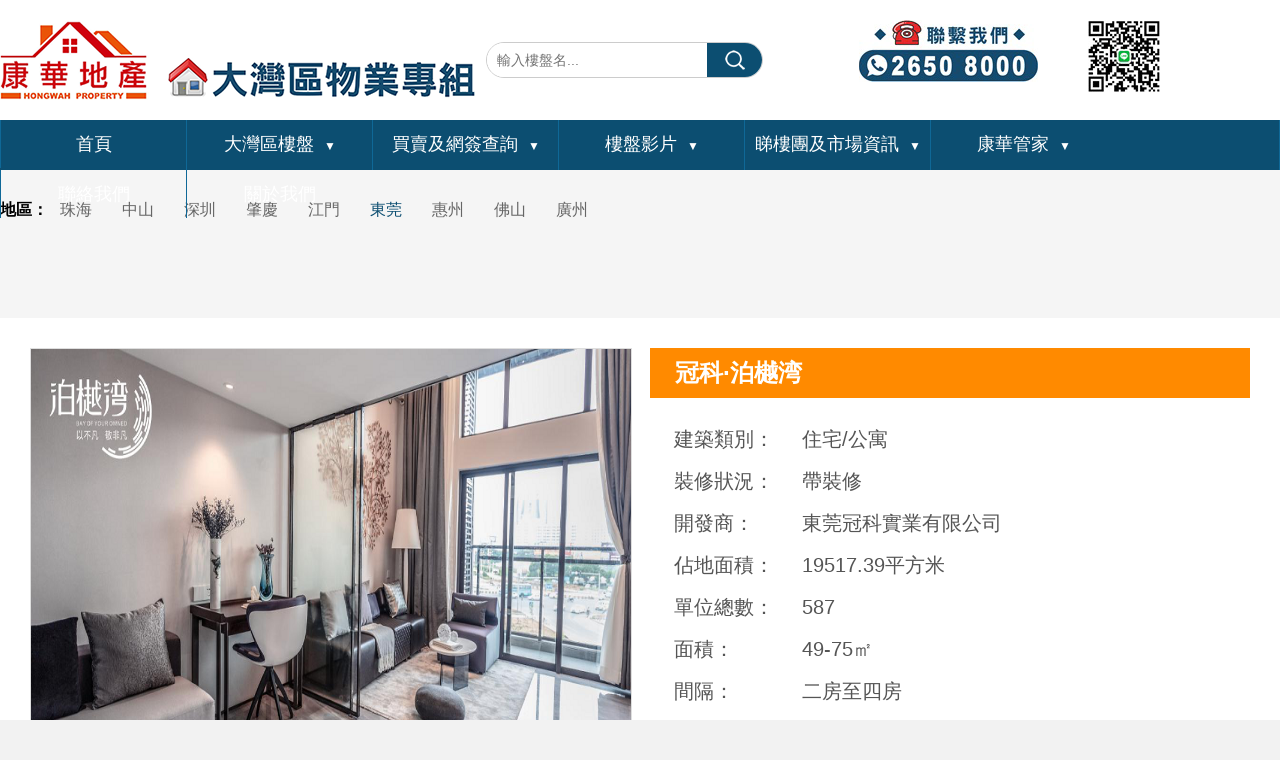

--- FILE ---
content_type: text/html; charset=utf-8
request_url: https://hwagents.com/goods-details-826.html
body_size: 12179
content:
<!DOCTYPE html>
<html lang="zh">
<head>
<title>冠科·泊樾湾</title>
<meta name="keywords" content="冠科·泊樾湾" />
<meta name="description" content="冠科·泊樾湾" />
<meta charset="utf-8" />
<meta http-equiv="X-UA-Compatible" content="IE=edge">
<meta name="viewport" content="width=device-width, initial-scale=1, maximum-scale=1, user-scalable=no">
<link rel="shortcut icon" href="https://www.hwagents.com/hwagents.ico" />
<link rel="apple-touch-icon" href="https://www.hwagents.com/hwagents.jpg" />
<link rel="apple-touch-icon" href="https://www.hwagents.com/hwagents.jpg" />
<link rel="apple-touch-icon-precomposed" href="https://www.hwagents.com/hwagents.jpg" />
<meta property="og:site_name" content="康華地產" />
<meta property="og:type" content="article" />
<meta property="og:locale" content="zh_HK" />
<meta property="og:url" content="https://www.hwagents.com/大灣區樓盤" />
<meta property="og:title" content="康華地產-大灣區樓盤專家">
<meta property="og:description" content="大灣區樓盤有 廣州、深圳、珠海、佛山、東莞、中山、江門、惠州及肇慶" />
<meta property="og:image" content="https://www.hwagents.com/images/大灣區樓盤.jpg" />
<meta property="og:image:secure_url" content=" https://www.hwagents.com/images/大灣區樓盤" />
<meta property="article:author" content="https://www.hwagents.com" />
<meta property="article:section" content="東莞"/>
<meta property="article:tag" content="top" />
<meta name="facebook-domain-verification" content="aafn3otx2xnwbdwlsaexlvlrssgnn7" />
<!-- Global site tag (gtag.js) - Google Analytics -->
<script async src="https://www.googletagmanager.com/gtag/js?id=UA-137782075-1"></script>
<script>
  window.dataLayer = window.dataLayer || [];
  function gtag(){dataLayer.push(arguments);}
  gtag('js', new Date());

  gtag('config', 'UA-137782075-1');
</script>
<!-- Global site tag (gtag.js) - Google Ads: 774022931 -->
<script async src="https://www.googletagmanager.com/gtag/js?id=AW-774022931"></script>
<script>
  window.dataLayer = window.dataLayer || [];
  function gtag(){dataLayer.push(arguments);}
  gtag('js', new Date());

  gtag('config', 'AW-774022931');
</script>
<!-- Google tag (gtag.js) -->
<script async src="https://www.googletagmanager.com/gtag/js?id=AW-794439215">
</script>
<script>
  window.dataLayer = window.dataLayer || [];
  function gtag(){dataLayer.push(arguments);}
  gtag('js', new Date());

  gtag('config', 'AW-794439215');
</script>

<!-- Matomo -->

<script type="text/javascript">

  var _paq = window._paq || [];

  /* tracker methods like "setCustomDimension" should be called before "trackPageView" */

  _paq.push(['trackPageView']);

  _paq.push(['enableLinkTracking']);

  (function() {

    var u="//stats.c-m.hk/";

    _paq.push(['setTrackerUrl', u+'matomo.php']);

    _paq.push(['setSiteId', '87']);

    var d=document, g=d.createElement('script'), s=d.getElementsByTagName('script')[0];

    g.type='text/javascript'; g.async=true; g.defer=true; g.src=u+'matomo.js'; s.parentNode.insertBefore(g,s);

  })();

</script>

<!-- End Matomo Code -->
	
<!-- Global site tag (gtag.js) - Google Ads: 675408295 -->
<script async src="https://www.googletagmanager.com/gtag/js?id=AW-675408295"></script>
<script>
  window.dataLayer = window.dataLayer || [];
  function gtag(){dataLayer.push(arguments);}
  gtag('js', new Date());

  gtag('config', 'AW-675408295');
</script>
	
<!-- Meta Pixel Code -->
<script>
!function(f,b,e,v,n,t,s)
{if(f.fbq)return;n=f.fbq=function(){n.callMethod?
n.callMethod.apply(n,arguments):n.queue.push(arguments)};
if(!f._fbq)f._fbq=n;n.push=n;n.loaded=!0;n.version='2.0';
n.queue=[];t=b.createElement(e);t.async=!0;
t.src=v;s=b.getElementsByTagName(e)[0];
s.parentNode.insertBefore(t,s)}(window, document,'script',
'https://connect.facebook.net/en_US/fbevents.js');
fbq('init', '1450614978743729');
fbq('track', 'PageView');
</script>
<noscript><img height="1" width="1" style="display:none"
src="https://www.facebook.com/tr?id=1450614978743729&ev=PageView&noscript=1"
/></noscript>
<!-- End Meta Pixel Code -->

<link href="Admin/Tpl/font-awesome-4.5.0/css/font-awesome.min.css" rel="stylesheet" type="text/css"/>
<link href="./Index/Tpl/css/public_head.css" rel="stylesheet" type="text/css"/>
<link href="./Index/Tpl/css/animate.min.css" rel="stylesheet" type="text/css"/>
<link href="./Index/Tpl/css/lightbox.min.css" rel="stylesheet" type="text/css"/>
<link href="./Index/Tpl/css/swiper.min.css" rel="stylesheet" type="text/css"/>
<script src="./Index/Tpl/js/jquery-1.7.2.min.js" type="text/javascript"></script>
<script src="./Index/Tpl/js/common.js" type="text/javascript"></script>
<script src="./Index/Tpl/js/jquery.SuperSlide.2.1.1.js" type="text/javascript"></script>
<script src="./Index/Tpl/js/laydate/laydate.js" type="text/javascript"></script>
<link rel="stylesheet" href="./js/alertPopShow/common.css">
<script type="text/javascript" src="./js/alertPopShow/alertPopShow.js"></script>
<!-- Facebook Pixel Code -->
<script>
  !function(f,b,e,v,n,t,s)
  {if(f.fbq)return;n=f.fbq=function(){n.callMethod?
  n.callMethod.apply(n,arguments):n.queue.push(arguments)};
  if(!f._fbq)f._fbq=n;n.push=n;n.loaded=!0;n.version='2.0';
  n.queue=[];t=b.createElement(e);t.async=!0;
  t.src=v;s=b.getElementsByTagName(e)[0];
  s.parentNode.insertBefore(t,s)}(window, document,'script',
  'https://connect.facebook.net/en_US/fbevents.js');
  fbq('init', '1106273279560781');
  fbq('track', 'PageView');
</script>
<noscript><img height="1" width="1" style="display:none"
  src="https://www.facebook.com/tr?id=1106273279560781&ev=PageView&noscript=1"
/></noscript>
<!-- End Facebook Pixel Code -->

<!-- Google Tag Manager -->
<script>(function(w,d,s,l,i){w[l]=w[l]||[];w[l].push({'gtm.start':
new Date().getTime(),event:'gtm.js'});var f=d.getElementsByTagName(s)[0],
j=d.createElement(s),dl=l!='dataLayer'?'&l='+l:'';j.async=true;j.src=
'https://www.googletagmanager.com/gtm.js?id='+i+dl;f.parentNode.insertBefore(j,f);
})(window,document,'script','dataLayer','GTM-T9MKCSV');</script>
<!-- End Google Tag Manager -->

<!-- Meta Pixel Code -->
<script>
  !function(f,b,e,v,n,t,s)
  {if(f.fbq)return;n=f.fbq=function(){n.callMethod?
  n.callMethod.apply(n,arguments):n.queue.push(arguments)};
  if(!f._fbq)f._fbq=n;n.push=n;n.loaded=!0;n.version='2.0';
  n.queue=[];t=b.createElement(e);t.async=!0;
  t.src=v;s=b.getElementsByTagName(e)[0];
  s.parentNode.insertBefore(t,s)}(window, document,'script',
  'https://connect.facebook.net/en_US/fbevents.js');
  fbq('init', '1297773880843936');
  fbq('track', 'PageView');
</script>
<noscript><img height="1" width="1" style="display:none"
  src="https://www.facebook.com/tr?id=1297773880843936&ev=PageView&noscript=1"
/></noscript>
<!-- End Meta Pixel Code -->

<!-- Google tag (gtag.js) -->
<script async src="https://www.googletagmanager.com/gtag/js?id=G-MKYVCCSD3R"></script>
<script>
  window.dataLayer = window.dataLayer || [];
  function gtag(){dataLayer.push(arguments);}
  gtag('js', new Date());

  gtag('config', 'G-MKYVCCSD3R');
</script>
<script async src="https://pagead2.googlesyndication.com/pagead/js/adsbygoogle.js?client=ca-pub-8343107347512376"  crossorigin="anonymous"></script>

<!-- <-Whatsapp-conversion tracking-> -->
<script>
window.addEventListener('load', function () {
document.querySelectorAll('a[href*="https://api.whatsapp.com/"]').forEach(function (x) {
x.addEventListener('click', function () {
gtag('event', 'whatsapp');
});
});
document.querySelectorAll('a[href*="https://wa.me/"]').forEach(function (x) {
x.addEventListener('click', function () {
gtag('event', 'whatsapp');
});
});
});
</script>

<!-- <-Telephone-conversion tracking-> -->
<script>
window.addEventListener('load', function () {
document.querySelectorAll('[href*="tel:"]').forEach(function (x) {
x.addEventListener('click', function () {
gtag('event', 'telephone');
});
});
});
</script>

<!-- <-Contact Us-conversion tracking-> -->
<script>
window.addEventListener('load', function () {
if(window.location.href.indexOf("%E8%81%AF%E7%B5%A1%E6%88%91%E5%80%91") > 0){
gtag('event', 'Contact_us');
}
})
</script>
<!-- Google tag (gtag.js) -->
<script async src="https://www.googletagmanager.com/gtag/js?id=AW-794439215">
</script>
<script>
  window.dataLayer = window.dataLayer || [];
  function gtag(){dataLayer.push(arguments);}
  gtag('js', new Date());

  gtag('config', 'AW-794439215');
</script>
</head>
<script type="text/javascript">  
    function doNothing(){  
        window.event.returnValue=false;  
        return false;  
    }  
</script>
<body oncontextmenu=self.event.returnValue=false onselectstart="return false" ondragstart="return false";>
<!-- Google Tag Manager (noscript) -->
<noscript><iframe src="https://www.googletagmanager.com/ns.html?id=GTM-T9MKCSV"
height="0" width="0" style="display:none;visibility:hidden"></iframe></noscript>
<!-- End Google Tag Manager (noscript) -->
<script type="text/javascript">
function IsPC()
{  
           var userAgentInfo = navigator.userAgent;  
           var Agents = new Array("Android", "iPhone", "SymbianOS", "Windows Phone", "iPad", "iPod");  
           var flag = true;  
           for (var v = 0; v < Agents.length; v++) {  
               if (userAgentInfo.indexOf(Agents[v]) > 0) { flag = false; break; }  
           }  
           return flag;  
}            
if(!IsPC())window.location.href="mobile.php?m=goods&a=details&content_id=826";

</script>
<!--头部-->
<div class="header">
	<div class="box" style="position: relative;">
		<div class="zuo left"><a href="index.html"><img src="Uploads/images/2024/06/23/1719113067_classify_img.png" alt=""></a></div>
		<div class="you left" style=" display: flex;padding-left: 380px; padding-top: 20px;">
			<div class="div"><a href="tel:+85226508000"><img src="Uploads/images/2025/11/19/1763560605_classify_img.png" alt=""></a></div>
			<div style="padding-left:50px"><a href="https://line.me/ti/p/tZExhtYZMg"><img src="Uploads/images/2025/11/19/1763560594_classify_img.png" alt=""></a></div>
		</div>
		<div style="clearboth"></div>
		<form action="index.php?m=goods&a=search" method="get" class="sousuo">
			<input name="m" type="hidden" value="goods"  />
			<input name="a" type="hidden" value="search"  />
			<input class="sousuo_zuo left" placeholder="輸入樓盤名..." name="search" type="text" id="search" />
			<input name="" type="submit" value="" class="sousuo_you left" />
			<div style="clearboth"></div>
		</form>
	</div>
</div>
<!--头部-->

<!--栏目-->
<div class="f15515161691">
  <ul class="f15515161692">
    	  <li class="f15515161693">
		  <span class="f15515161694"><a class="f15515161695" href="index.php">首頁<i>▼</i></a></span>
		  	  </li>
	  	  <li class="f15515161693">
		  <span class="f15515161694"><a class="f15515161695" href="珠海樓盤">大灣區樓盤<i>▼</i></a></span>
		  		  <ul class="f15515161696">
			  			  <li class="f15515161697">
				  <a class="f15515161698" href="珠海樓盤">珠海</a>
				  				  <ul class="f16054943539">
					  					  <li class="f160549435310">
						  <a class="f160549435311" href="金灣區">金灣區</a>
					  </li>
					  					  <li class="f160549435310">
						  <a class="f160549435311" href="斗門區">斗門區</a>
					  </li>
					  					  <li class="f160549435310">
						  <a class="f160549435311" href="香洲區">香洲區</a>
					  </li>
					  					  <li class="f160549435310">
						  <a class="f160549435311" href="橫琴區">橫琴區</a>
					  </li>
					  					  <li class="f160549435310">
						  <a class="f160549435311" href="唐家灣">唐家灣</a>
					  </li>
					  					  <li class="f160549435310">
						  <a class="f160549435311" href="其他1">其他</a>
					  </li>
					  				  </ul>
				  			  </li>
			  			  <li class="f15515161697">
				  <a class="f15515161698" href="中山樓盤">中山</a>
				  				  <ul class="f16054943539">
					  					  <li class="f160549435310">
						  <a class="f160549435311" href="市區">市區</a>
					  </li>
					  					  <li class="f160549435310">
						  <a class="f160549435311" href="三鄉">南部片區</a>
					  </li>
					  					  <li class="f160549435310">
						  <a class="f160549435311" href="火炬開發區">火炬開發區</a>
					  </li>
					  					  <li class="f160549435310">
						  <a class="f160549435311" href="其他2">其他</a>
					  </li>
					  				  </ul>
				  			  </li>
			  			  <li class="f15515161697">
				  <a class="f15515161698" href="深圳樓盤">深圳</a>
				  			  </li>
			  			  <li class="f15515161697">
				  <a class="f15515161698" href="肇慶樓盤">肇慶</a>
				  			  </li>
			  			  <li class="f15515161697">
				  <a class="f15515161698" href="江門樓盤">江門</a>
				  			  </li>
			  			  <li class="f15515161697">
				  <a class="f15515161698" href="東莞樓盤">東莞</a>
				  			  </li>
			  			  <li class="f15515161697">
				  <a class="f15515161698" href="惠州樓盤">惠州</a>
				  			  </li>
			  			  <li class="f15515161697">
				  <a class="f15515161698" href="佛山樓盤">佛山</a>
				  			  </li>
			  			  <li class="f15515161697">
				  <a class="f15515161698" href="廣州樓盤">廣州</a>
				  			  </li>
			  		  </ul>
		  	  </li>
	  	  <li class="f15515161693">
		  <span class="f15515161694"><a class="f15515161695" href="?m=buy&a=index&classify_id=254">買賣及網簽查詢<i>▼</i></a></span>
		  		  <ul class="f15515161696">
			  			  <li class="f15515161697">
				  <a class="f15515161698" href="網簽查詢">網簽查詢</a>
				  			  </li>
			  			  <li class="f15515161697">
				  <a class="f15515161698" href="買賣流程">買賣流程</a>
				  			  </li>
			  			  <li class="f15515161697">
				  <a class="f15515161698" href="注意事項">注意事項</a>
				  			  </li>
			  			  <li class="f15515161697">
				  <a class="f15515161698" href="問與答">Q & A</a>
				  			  </li>
			  		  </ul>
		  	  </li>
	  	  <li class="f15515161693">
		  <span class="f15515161694"><a class="f15515161695" href="樓盤影片">樓盤影片<i>▼</i></a></span>
		  		  <ul class="f15515161696">
			  			  <li class="f15515161697">
				  <a class="f15515161698" href="肇慶">肇慶</a>
				  			  </li>
			  			  <li class="f15515161697">
				  <a class="f15515161698" href="珠海">珠海</a>
				  			  </li>
			  			  <li class="f15515161697">
				  <a class="f15515161698" href="中山">中山</a>
				  			  </li>
			  			  <li class="f15515161697">
				  <a class="f15515161698" href="東莞江門">其它地區</a>
				  			  </li>
			  			  <li class="f15515161697">
				  <a class="f15515161698" href="其它">其它</a>
				  			  </li>
			  		  </ul>
		  	  </li>
	  	  <li class="f15515161693">
		  <span class="f15515161694"><a class="f15515161695" href="市場資訊及活動">睇樓團及市場資訊<i>▼</i></a></span>
		  		  <ul class="f15515161696">
			  			  <li class="f15515161697">
				  <a class="f15515161698" href="睇樓團">睇樓團</a>
				  				  <ul class="f16054943539">
					  					  <li class="f160549435310">
						  <a class="f160549435311" href="https://www.hwagents.com/%E8%81%AF%E7%B5%A1%E6%88%91%E5%80%91">图标</a>
					  </li>
					  				  </ul>
				  			  </li>
			  			  <li class="f15515161697">
				  <a class="f15515161698" href="index.php?m=special&a=index&classify_id=381">康華特價區</a>
				  				  <ul class="f16054943539">
					  					  <li class="f160549435310">
						  <a class="f160549435311" href="/index.php?m=special&a=index&classify_id=381">肇慶</a>
					  </li>
					  					  <li class="f160549435310">
						  <a class="f160549435311" href="/index.php?m=special&a=index&classify_id=382">珠海</a>
					  </li>
					  					  <li class="f160549435310">
						  <a class="f160549435311" href="/index.php?m=special&a=index&classify_id=383">中山</a>
					  </li>
					  					  <li class="f160549435310">
						  <a class="f160549435311" href="/index.php?m=special&a=index&classify_id=384">其它</a>
					  </li>
					  				  </ul>
				  			  </li>
			  			  <li class="f15515161697">
				  <a class="f15515161698" href="講座時間">講座時間</a>
				  			  </li>
			  		  </ul>
		  	  </li>
	  	  <li class="f15515161693">
		  <span class="f15515161694"><a class="f15515161695" href="康華管家">康華管家<i>▼</i></a></span>
		  		  <ul class="f15515161696">
			  			  <li class="f15515161697">
				  <a class="f15515161698" href="代辦匯款">代辦匯款</a>
				  			  </li>
			  			  <li class="f15515161697">
				  <a class="f15515161698" href="全屋裝修">全屋裝修</a>
				  			  </li>
			  			  <li class="f15515161697">
				  <a class="f15515161698" href="收樓及驗樓">收樓及驗樓</a>
				  			  </li>
			  			  <li class="f15515161697">
				  <a class="f15515161698" href="代租代管">代租代管</a>
				  			  </li>
			  			  <li class="f15515161697">
				  <a class="f15515161698" href="傢俬訂制">傢俬電器</a>
				  			  </li>
			  		  </ul>
		  	  </li>
	  	  <li class="f15515161693">
		  <span class="f15515161694"><a class="f15515161695" href="聯絡我們">聯絡我們<i>▼</i></a></span>
		  	  </li>
	  	  <li class="f15515161693">
		  <span class="f15515161694"><a class="f15515161695" href="關於我們">關於我們<i>▼</i></a></span>
		  		  <ul class="f15515161696">
			  			  <li class="f15515161697">
				  <a class="f15515161698" href="/index.php?m=photo&a=index&classify_id=251">傳媒專訪</a>
				  			  </li>
			  		  </ul>
		  	  </li>
	  	</ul>
	<script type="text/javascript">
		$(document).ready(function() {
			$( '.f15515161693' ).hover(
				function(){
					$(this).children('.f15515161696').slideDown(200);
				},
				function(){
					$(this).children('.f15515161696').slideUp(200);
				}
			);
			$( '.f15515161697' ).hover(
				function(){
					$(this).children('.f16054943539').slideDown(200);
				},
				function(){
					$(this).children('.f16054943539').slideUp(200);
				}
			);
		});
	</script> 
</div>
<!--栏目-->

<!--内页banner-->
<div class="ny_banner" style=" height: 480px; background: url() no-repeat center"></div><style>	body{ background: #f2f2f2;}
	.ny_banner{ display: none;}
.goods_xq{}
.goods_xq_content{ background: #fff; padding: 30px;}
.goods_xq_content .zuo{ width:600px;float: left;}
.swiper-container {width:600px; height:100%;margin-left: auto;margin-right: auto;}
.swiper-slide {background-size:100%100%;}
.gallery-top {height:460px;width: 100%;}
.gallery-thumbs {height:106px;box-sizing: border-box;padding: 10px 0 ;margin-top: 10px !important; overflow: hidden;}
.gallery-thumbs .swiper-slide {height: 100%;opacity: 0.4;transition: all 0.6s;}
.gallery-thumbs .swiper-slide-thumb-active {opacity: 1;}
.gallery-thumbs .swiper-slide:hover{opacity: 1; cursor: pointer; transform: scale(1.02)}
.goods_xq_content .you{ width:600px; float: right;}
.goods_xq_content .you .top{ font-size:24px; font-weight: bold;color:#fff; line-height:50px;background-color: #ff8a00; text-indent: 25px;}
.goods_xq_content .you .content{ line-height: 42px; font-size: 20px; color: #555; padding-top:20px;}
.goods_xq_content .you .content ul li{background: url(../images/cp_dian.png) no-repeat left center; text-indent:12px;}
.goods_xq_content .you .content ul li strong{ color: #cf171f; font-size: 30px;}
	.goods_xq_content .you .content ul li i{ width: 140px; display: inline-block}
.goods_neirong{ margin-top: 30px;}
.goods_neirong .zuo{ width: 960px; background: #fff;}
.goods_xq_tuwen{}
.f15457584591 {}
.f15457584592 {height:50px;line-height:50px;position:relative; background-color: #007d72;}
.f15457584593 {float:left;position:absolute;height:50px;}
.f15457584594 {float:left;cursor:pointer;color:#fff; font-size: 18px; padding: 0 30px;}
.f15457584594.on {height:50px;background-color:#ff8a00;color:#fff;}
.f15457584596 {padding: 30px;}
.miaoshu{}
.miaoshu .top{color: #555; padding-bottom: 15px; font-size:24px; font-weight: bold;}
.miaoshu .content{color: #666; font-size: 16px; line-height: 30px; padding-top:15px;}
.miaoshu .content img{ max-width: 100%; padding-top:15px;}
</style><!--
<style>
	.mianbaoxie{ padding-top: 35px; padding-bottom: 20px;}
	.mianbaoxie a{ font-size: 14px;color: #666666;}
	.mianbaoxie i{ display: inline-block; padding: 0 6px;color: #666666;}
</style>
<div class="box">
	<div class="mianbaoxie">
		<a href="index.php">首頁</a><i>></i>
		
				<a style="display:none" href="珠海樓盤">珠海</a>		<a style="display:none" href="中山樓盤">中山</a>		<a style="display:none" href="深圳樓盤">深圳</a>		<a style="display:none" href="肇慶樓盤">肇慶</a>		<a style="display:none" href="江門樓盤">江門</a>		<a style="display:none1" href="東莞樓盤">東莞</a>		<a style="display:none" href="惠州樓盤">惠州</a>		<a style="display:none" href="佛山樓盤">佛山</a>		<a style="display:none" href="廣州樓盤">廣州</a>		
			</div>
</div>-->

<!--产品分类列表-->
<style>
/*产品分类列表页*/
.product_title{background: #f5f5f5;padding: 20px 0 85px 0;;}
.product_title .zuo{width:50px;font-size: 16px;color: #000;font-weight: 700; line-height: 40px;margin-right: 10px;}
.product_title .you{width:1120px;}
.f15723982501 {}
.f15723982502 {height:40px;line-height:40px;position:relative;z-index:1;display:inline-block;}
.f15723982503 {float:left;display:inline;}
.f15723982503 .on{display: block !important;}
.f15723982504 {float:left}
.f15723982504 .active{color:#0c4e71 !important;}
.f15723982504 .f15723982505 {display:block;color: #666;font-size: 16px;margin-right:30px;}
.f15723982504 .f15723982505:hover {color:#0c4e71;}
.f15723982506 {display:none;width:100%;left:0;top:40px;position:absolute; background:#0c4e71;height: 50px;line-height: 50px;border: 1px dashed #d8d7d7;border-radius: 4px;}
.f15723982507{float: left;}
.f15723982507 .active{color:#f4d923 !important;}
.f15723982507 .f15723982508 {display:block;color: #fff;font-size: 16px;margin-left: 20px;}
.f15723982507 .f15723982508:hover{}
</style>
<div class="product_title">
	<div class="box clear">
		<div class="zuo left">地區：</div>
		<div class="you left">
			<div class="f15723982501">
				<ul class="f15723982502">
<!--
					<li class="f15723982503">
						<div class="f15723982504">
							<a style="margin-left: 0" class="f15723982505 active" href="珠海樓盤">全部</a>
						</div>
					</li>
-->
										<li class="f15723982503">
						<div class="f15723982504">
							<a class="f15723982505" href="珠海樓盤">珠海</a>
						</div>
												<ul class="f15723982506  clear">
														<li class="f15723982507"> <a class="f15723982508 " href="金灣區">金灣區</a>
							</li>
														<li class="f15723982507"> <a class="f15723982508 " href="斗門區">斗門區</a>
							</li>
														<li class="f15723982507"> <a class="f15723982508 " href="香洲區">香洲區</a>
							</li>
														<li class="f15723982507"> <a class="f15723982508 " href="橫琴區">橫琴區</a>
							</li>
														<li class="f15723982507"> <a class="f15723982508 " href="唐家灣">唐家灣</a>
							</li>
														<li class="f15723982507"> <a class="f15723982508 " href="其他1">其他</a>
							</li>
													</ul>
											</li>
										<li class="f15723982503">
						<div class="f15723982504">
							<a class="f15723982505" href="中山樓盤">中山</a>
						</div>
												<ul class="f15723982506  clear">
														<li class="f15723982507"> <a class="f15723982508 " href="市區">市區</a>
							</li>
														<li class="f15723982507"> <a class="f15723982508 " href="三鄉">南部片區</a>
							</li>
														<li class="f15723982507"> <a class="f15723982508 " href="火炬開發區">火炬開發區</a>
							</li>
														<li class="f15723982507"> <a class="f15723982508 " href="其他2">其他</a>
							</li>
													</ul>
											</li>
										<li class="f15723982503">
						<div class="f15723982504">
							<a class="f15723982505" href="深圳樓盤">深圳</a>
						</div>
											</li>
										<li class="f15723982503">
						<div class="f15723982504">
							<a class="f15723982505" href="肇慶樓盤">肇慶</a>
						</div>
											</li>
										<li class="f15723982503">
						<div class="f15723982504">
							<a class="f15723982505" href="江門樓盤">江門</a>
						</div>
											</li>
										<li class="f15723982503">
						<div class="f15723982504">
							<a class="f15723982505 active" href="東莞樓盤">東莞</a>
						</div>
											</li>
										<li class="f15723982503">
						<div class="f15723982504">
							<a class="f15723982505" href="惠州樓盤">惠州</a>
						</div>
											</li>
										<li class="f15723982503">
						<div class="f15723982504">
							<a class="f15723982505" href="佛山樓盤">佛山</a>
						</div>
											</li>
										<li class="f15723982503">
						<div class="f15723982504">
							<a class="f15723982505" href="廣州樓盤">廣州</a>
						</div>
											</li>
									</ul>
			</div>
		</div>
	</div>
</div> 
<!--产品分类列表--><div class="box"><div class="goods_xq"><!--内容--><div class="goods_xq_content"><div class="zuo"><div class="product_article_top"><div class="pc_box"><div id="MagnifierWrap2"><div class="MagnifierMain"><img class="MagTargetImg" src="Uploads/image/20201202/20201202171555_78052.png" /></div><span class="spe_leftBtn"></span><span class="spe_rightBtn"></span><div class="spec-items"><ul><li class="on"><img src="Uploads/image/20201202/20201202171555_78052.png" /></li><li class=""><img src="Uploads/image/20201202/20201202171555_61918.jpg" /></li><li class=""><img src="Uploads/image/20201202/20201202171556_68719.png" /></li><li class=""><img src="Uploads/image/20201202/20201202171556_10013.jpg" /></li><li class=""><img src="Uploads/image/20201202/20201202171557_83979.jpg" /></li><li class=""><img src="Uploads/image/20201202/20201202171558_42022.png" /></li><li class=""><img src="Uploads/image/20201202/20201202171558_97912.jpg" /></li></ul></div></div></div></div><script type="text/javascript" src="./Index/Tpl/js/magnifier.js"></script></div><div class="you"><div class="top">冠科·泊樾湾</div><div class="content"><ul><li><i>建築類別：</i>住宅/公寓</li><li><i>裝修狀況：</i>帶裝修</li><li><i>開發商：</i>東莞冠科實業有限公司</li><li><i>佔地面積：</i>19517.39平方米</li><li><i>單位總數：</i>587</li><li><i>面積：</i>49-75㎡</li><li><i>間隔：</i>二房至四房</li><li><i>入伙時間：</i>2019年4月</li><li><i>樓盤地址：</i>東莞市虎門鎮358省道龍眼路37號</li><li><i>價錢：</i><strong>￥98萬</strong></li><li><a style=" display: block; padding-left: 13px; padding-top: 10px; font-size: 24px;color: #946666;" target="_blank" href=""></a></li></ul></div></div><div style="clear: both;"></div></div><!--内容--><!--详情--><div class="goods_neirong clear"><div class="zuo left"><div class="goods_xq_tuwen"><div class="f15457584591"><div class="f15457584592"><ul class="f15457584593"><li class="f15457584594">新盤描述</li><li class="f15457584594">單位户型和平面圖</li><li class="f15457584594">地圖</li><li class="f15457584594">相關資料</li><li class="f15457584594">樓盤影片介紹</li></ul></div><div class="f15457584595"><div class="f15457584596"><div class="miaoshu"><div class="top">新盤描述</div><div class="content"><span style="outline:none;color:#333333;font-family:" font-size:14px;white-space:normal;vertical-align:inherit;"="">冠科·泊樾灣位於東莞市經濟重鎮——虎門鎮358省道龍眼路37號，冠科泊樾灣項目，處於虎門規劃CBD的核心腹地，地理位置極其優越，坐擁廣深沿江高速、廣深高速、莞佛高速、輪渡路、虎門大道、莞太路、環莞快速。</span><span style="outline:none;color:#333333;font-family:" font-size:14px;white-space:normal;vertical-align:inherit;"="">項目左側的濱海大道，就是虎門新的南北走向的城市中軸線，全長約12.3公里，按城市一級主幹道設計，主車道雙向八車道。</span><span style="outline:none;color:#333333;font-family:" font-size:14px;white-space:normal;vertical-align:inherit;"="">放眼濱海大道的兩側，富民雙子城、富民商務、名購鞋業皮具批發城等大型現代化商業綜合體林立。</span><span style="outline:none;color:#333333;font-family:" font-size:14px;white-space:normal;vertical-align:inherit;"="">同時，虎門公園、虎門、虎門三中等沿線分佈，此外道路兩邊還有大量空地等待開發，這些空地大部分為金融商業、會展商貿用地等，未來將林立更多金融辦公寫字樓、虎門會展等城市CBD核心樓宇，再加上虎門大道的天虹、國際購物、龍泉國際酒店、太平人民醫院等生活配套近在咫尺，因此冠科泊樾灣作為城市CBD裡的高尚住宅社區，將助力成為虎門撤鎮改市、發展騰飛的新引擎，引領虎門走向國際化、現代化！</span></div></div></div><div class="f15457584596"><div class="miaoshu"><div class="top">單位户型和平面圖</div><div class="content"><img src="Uploads/image/20201202/20201202171633_90733.jpg" alt="" /><img src="Uploads/image/20201202/20201202171633_77079.jpg" alt="" /><img src="Uploads/image/20201202/20201202171634_99818.jpg" alt="" /></div></div></div><div class="f15457584596"><div class="miaoshu"><div class="top">地圖</div><div class="content"><iframe scrolling="no" marginheight="0" marginwidth="0" src="https://surl.amap.com/wqqKUABfby" width="600" height="400" frameborder="0">
</iframe></div></div></div><div class="f15457584596"><div class="miaoshu"><div class="top">相關資料</div><div class="content"><span style="font-size:14px;">物業費：2.40元/㎡·月&nbsp;</span><span style="font-size:14px;"></span><br />
<span style="font-size:14px;"></span><span style="font-size:14px;">周邊設施</span><br />
<span style="font-size:14px;">交通大交通：本項目享受國家級海陸空現代化交通樞紐，對內暢達全國，對外邁向世界，由“1碼2橋3機4軌5高速”組成：</span><br />
<span style="font-size:14px;">1碼：（港澳客運碼頭）水上客運可到香港國際機場和澳門；</span><br />
<span style="font-size:14px;">2橋：（虎門大橋、虎門二橋）虎門大橋縮短與南沙自貿區的距離，增強了經濟貿易的往來，虎門二橋（2018年通車）去廣州市區更近；</span><br />
<span style="font-size:14px;">3機：（廣州白雲機場、深圳寶安機場、珠海金灣機場）；</span><br />
<span style="font-size:14px;">4軌：廣深港高鐵（2018年通車）、廣深城際軌道、東莞R2線、穗莞深城軌（2018年通車），8分鐘可到達廣深港高鐵，通過白沙高鐵站，到廣州深圳15分鐘，到香港西九龍半小時，到武漢4個小時，北京8個小時。R2線2015年底開通，20分鐘可達到東莞各鎮區，這條線未來還將與深圳羅寶線聯通，直達深圳機場，與輕軌R2線平行的是就是穗莞深城際輕軌了，它是從廣州，經過東莞開往深圳的軌道交通（穗莞深城際預計2018年通車）；</span><br />
<span style="font-size:14px;">5高速：（廣深高速、沿江高速、莞佛高速、常虎高速、虎門港支線），太平高速出入口上廣深高速，20分鐘車程直達深圳寶安松崗、沙井、福永、西鄉等地；通過廣深高速上常虎高速，直達深圳光明、龍華等地，往上有條虎崗高速的支線高速公路，與廣深、常虎形成環繞式交通網絡。</span><br />
<span style="font-size:14px;">小交通：項目位於虎門鎮358省A</span><br />
<span style="font-size:14px;">幼兒園虎門童話幼兒園、星新幼兒園、東莞市虎門愛德堡幼兒園</span><br />
<span style="font-size:14px;">中小學龍眼學校、北柵小學、大寧小學、鎮口小學</span><br />
<span style="font-size:14px;">大學無</span><br />
<span style="font-size:14px;">綜合商場虎門萬達、虎門天虹、地標廣場、龍眼市場、北柵蔬菜批發市場、北柵綜合市場</span><br />
<span style="font-size:14px;">醫院北柵醫院、龍眼醫院、虎門醫院附屬醫院</span><br />
<span style="font-size:14px;">銀行農業銀行、中國銀行、建設銀行、工商銀行、浦發銀行、東莞銀行</span><br />
<span style="font-size:14px;">郵政中通快運</span><br />
<span style="font-size:14px;">其他周邊汽配市場</span><br />
<span style="font-size:14px;">小區內部配套超市</span><br /></div></div></div><div class="f15457584596"><div class="miaoshu"><div class="top">樓盤影片介紹</div><div class="content"></div></div></div></div><script type="text/javascript">jQuery(".f15457584591").slide({titCell:".f15457584594",mainCell:".f15457584595",trigger:"click"});</script></div></div></div><div class="you right"><!--康華代理--><div class="daili"><div class="top">康華代理</div><ul><li><div class="clear"><div class="tupian left"><img src="Uploads/images/2020/02/07/1581063875_img.jpg" alt=""></div><div class="intro right"><i>袁萁均</i><span>Helen Yuen</span><p><strong style="color: #000"></strong>旺角分行</p><div class="lianxifs clear"><a target="_blank" class="dianhua" href="tel:9802 8078"></a><a target="_blank" class="whats" href="https://api.whatsapp.com/send?phone=85298028078"></a></div><div class="tan_tel">9802 8078</div></div></div><!--						<div class="look"><a target="_blank" href="https://api.whatsapp.com/send?phone=85298028078">約睇樓</a></div>--></li></ul></div><!--康華代理--><div><!--小轮播-->
			<div class="tan_img" style="margin-top: 30px;"><img width="310px" height="310px" src="Uploads/images/2024/04/27/1714212351_classify_img.jpg" alt=""></div>
<!--小轮播-->	

<!--联系方式-->
			<div class="lianxi">
				<div class="top"><img src="Uploads/images/2024/04/24/1713950166_classify_img.png" alt=""></div>
				<div class="content">
					<div class="name">大灣區樓盤展銷廳</div>
					<div class="time">開放時間：11:00am-7:00pm</div>
					<div class="dizhi"><br />
<span style="white-space:normal;"></span></div>
				</div>
			</div>
<!--联系方式-->	</div></div></div><!--详情--></div></div><style>/*弹框样式2*/
.cd-popup1 { position: fixed; left: 0; top: 0; height: 100%; width: 100%; background-color: rgba(0, 0, 0, 0.5); opacity: 0; visibility: hidden; -webkit-transition: opacity 0.3s 0s, visibility 0s 0.3s; -moz-transition: opacity 0.3s 0s, visibility 0s 0.3s; transition: opacity 0.3s 0s, visibility 0s 0.3s; z-index: 9999;}
.cd-popup1.is-visible1 { opacity: 1; visibility: visible; -webkit-transition: opacity 0.3s 0s, visibility 0s 0s; -moz-transition: opacity 0.3s 0s, visibility 0s 0s; transition: opacity 0.3s 0s, visibility 0s 0s; }
.cd-popup-container1 { position: relative; width:600px; margin: 200px auto; height:580px; background: #FFF; border-radius: .4rem .4rem .4rem .4rem; box-shadow: 0 0 20px rgba(0, 0, 0, 0.2); -webkit-transform: translateY(-60px); -moz-transform: translateY(-60px); -ms-transform: translateY(-60px); -o-transform: translateY(-60px); transform: translateY(-60px); -webkit-backface-visibility: hidden; -webkit-transition-property: -webkit-transform; -moz-transition-property: -moz-transform; transition-property: transform; -webkit-transition-duration: 0.3s; -moz-transition-duration: 0.3s; -ms-transition-duration: 0.3s; -o-transition-duration: 0.3s; transition-duration: 0.3s; }
	.cd-popup-container1 p{ height: 50px; line-height: 50px; background: #cf171f; font-size: 18px; color: #fff; text-indent: 25px;}
.cd-popup-close { position: absolute; right: 25px; top:5px; z-index: 10; width: auto; height: 1.25rem; display: block; font-size: 24px; color: #fff;}
.is-visible1 .cd-popup-container1 { -webkit-transform: translateY(0); -moz-transform: translateY(0); -ms-transform: translateY(0); -o-transform: translateY(0); transform: translateY(0); }
	.cd-buttons{ padding: 25px;}
	.cd-buttons .top{ font-size: 14px; color: #555;}
	.cd-buttons .liuyan span{ line-height:20px; display: block;float: left; margin-top: 10px;}
	.cd-buttons .liuyan span input{ float: left; display: block;margin-top:3px;}
	.cd-buttons .liuyan span i{ float: left; display: block; padding-left: 5px; padding-right: 20px;}
	.cd-buttons .liuyan li{ margin-bottom: 10px;}
	.kkkkkk1{ height: 34px; border:1px solid #e0e0e0; width: 135px; padding-left: 10px;color: #888; float: left}
	.kkkkkk2{ height: 34px; border:1px solid #e0e0e0; width: 380px; padding-left: 10px;color: #888; float: right;}
	.kkkkkk3{ height: 34px; border:1px solid #e0e0e0; width:538px; padding-left: 10px;color: #888; }
	.kkkkkk4{ height: 34px; border:1px solid #e0e0e0; width:255px; padding-left: 10px;color: #888;float: left}
	.kkkkkk5{ height: 34px; border:1px solid #e0e0e0; width:260px; padding-left: 10px;color: #888;float: right}
	.kkkkkk6{ height:128px; border:1px solid #e0e0e0; width:528px; padding: 5px 10px; color: #888; }
	.kkkkkk7{ height:42px; border:none; width:265px; color: #fff; background-color: #cf171f; font-size: 14px; margin-left: auto; margin-right: auto; border-radius: 5px; display: block;}
</style><div class="cd-popup1"><div class="cd-popup-container1"><p>約睇樓</p><div class="cd-buttons"><div class="top">如有任何詢問，請填寫下列表格並按「遞交」，我們將會盡快回覆。</div><div class="liuyan" id="model-a"><form action="index.php?m=message&a=add_save" method="post" enctype="multipart/form-data" onsubmit="return return_message()" id="form" class="f14488721902"><input name="data[type_id]" type="hidden" id="type_id" class="f14488721903" value="11" /><input name="classify_id" type="hidden" id="classify_id" class="f14488721904" value="253" /><input name="data[date]" type="hidden" id="date" class="f14488721905" value="1768586032" /><li class="clear"><span class="clear"><input   type="radio" value="先生" name="data[xingbie]" checked="checked"/><i>先生</i></span><span class="clear"><input   type="radio" value="太太" name="data[xingbie]"/><i>太太</i></span><span class="clear"><input   type="radio" value="小姐" name="data[xingbie]" /><i>小姐</i></span><span class="clear"><input   type="radio" value="女士" name="data[xingbie]"/><i>女士</i></span><span class="clear"><input   type="radio" value="博士" name="data[xingbie]"/><i>博士</i></span></li><li class="clear"><input name="data[theme]" type="text" placeholder="姓氏"  class="kkkkkk1"/><input name="data[name]" type="text" placeholder="名字" class="kkkkkk2"/></li><li><input name="data[Email]" type="text" class="kkkkkk3" placeholder="電郵地址"  /></li><li><input name="data[tel]" type="text" class="kkkkkk3" placeholder="聯絡號碼"  /></li><li class="clear"><input name="data[time]" type="date" placeholder="預約睇樓日期" class="kkkkkk4"><select class="kkkkkk5" name="data[shijian]" id=""><option value="所有時段">所有時段</option><option value="上午">上午</option><option value="下午">下午</option></select></li><li><textarea name="data[content]" type="text" class="kkkkkk6" placeholder="查詢樓盤及內容"></textarea></li><li style="margin-top:20px;"><input class="kkkkkk7" name="" type="submit" value="立即遞交"></li><div class="clear"></div></form></div></div><a href="#0" class="cd-popup-close">x</a></div></div><script type="text/javascript">            $('#model-a input[type="submit"]').click(function(){
              if (!($('#model-a input[name="data[Email]"]').val() && $('#model-a input[name="data[tel]"]').val())){
                alert('電郵地址或聯絡號碼為空，無法提交！');
                return false;
              }

            })
</script><script type="text/javascript">    /*弹框JS内容*/
    jQuery(document).ready(function($){

		
		//打开窗口
        $('.cd-popup-trigger1').on('click', function(event){
            event.preventDefault();
            $('.cd-popup1').addClass('is-visible1');
            //$(".dialog-addquxiao").hide()
        });
        //关闭窗口
        $('.cd-popup1').on('click', function(event){
            if( $(event.target).is('.cd-popup-close') || $(event.target).is('.cd-popup1') ) {
                event.preventDefault();
                $(this).removeClass('is-visible1');
            }
        });
        //ESC关闭
        $(document).keyup(function(event){
            if(event.which=='27'){
                $('.cd-popup1').removeClass('is-visible1');
            }
        });

    });
</script><!--版权-->
<div class="banquan">
	<div class="box clear">
<!--有钱链接-->
		<div class="yqlj left">
			<dl>
				<dt>友情鏈接</dt>
							</dl>
		</div>
<!--聯系我們-->
		<div class="lxwm left">
			<dl>
				<dt>聯絡我們</dt>
				<dd>
	地址：荃灣南豐中心6樓618A
</dd>
<dd>
	<span style="white-space:normal;">電話：2650 8000<br />
<br />
</span><br style="white-space:normal;" />
</dd>
<dd>
	<br />
</dd>			</dl>
		</div>
<!--導航欄目-->
		<div class="dhlm left">
			<dl>
				<dt>導航欄目</dt>
								<dd><a href="index.php">首頁</a></dd>
								<dd><a href="珠海樓盤">大灣區樓盤</a></dd>
								<dd><a href="?m=buy&a=index&classify_id=254">買賣及網簽查詢</a></dd>
								<dd><a href="樓盤影片">樓盤影片</a></dd>
								<dd><a href="市場資訊及活動">睇樓團及市場資訊</a></dd>
								<dd><a href="康華管家">康華管家</a></dd>
								<dd><a href="聯絡我們">聯絡我們</a></dd>
								<dd><a href="關於我們">關於我們</a></dd>
							</dl>
		</div>
<!--關於我們-->
		<div class="gywm right">
			<dl>
				<dt>免責聲明</dt>
				<dd><span style="color: rgb(255, 255, 255);" font-size:10px;text-align:center;white-space:normal;background-color:#1f272f;"="">康華地產有限公司（本公司）純粹就香港以外地方的物業進行地產代理工作，本公司並沒有牌照處理任何位於香港的物業。</span><span style="color:#FFFFFF;">所有國內物業資料及圖片由發展商提供，顧客必須親自審查或決定所有資料的真確</span><span style="color:#000000;"><span style="color:#FFFFFF;">性</span><span style="text-wrap:wrap;color:#FFFFFF;">，</span><span style="color:#000000;"><span style="color:#FFFFFF;">本公司轉介買家之產品，根據《證劵及期貨條例》的界定，買家可能或有可能需要符合「專業投資者」資格，建議買家購買前請自行向有關人士尋求獨立專業意見，買家如與發展商或產品供應商發生任何爭議，康華地產概不承擔任何責任。</span><br />
<span style="color:#FFFFFF;"><span style="color:#FFFFFF;">本公司的考察團為睇樓團，並非旅行團，行程車輛及膳食均由第三方發展商所提供，該行程並非由持牌旅行代理商組織或宣傳、及非由持牌領隊陪同，該行程不受旅遊業監管局所監管，建議參與者有需要自行購買旅程保</span><span style="color:#FFFFFF;">險。</span></span><span style="color:#FFFFFF;"></span></span></span><br /></dd>
			</dl>
		</div>
		
		
		
	</div>
	<div class="box banquan1 clear">
		<div class="zuo left">
						<a class="" target="_blank" href="https://www.facebook.com/HONGWAHCHINA/"><img class="" src="Uploads/images/2025/10/22/1761118983_classify_img.png" alt="脸书"><p class="" ><img src="" alt=""></p></a>
						<a class="ewm_tc" target="_blank" href="https://line.me/ti/p/tZExhtYZMg"><img class="ewm_tc1" src="Uploads/images/2025/10/23/1761195243_classify_img.png" alt="微信公眾號"><p class="ewm_tc2" ><img src="Uploads/images/2025/10/27/1761541126_page_img.png" alt=""></p></a>
						<a class="" target="_blank" href="/cdn-cgi/l/email-protection#e68f888089a68e91878183889295c885898b"><img class="" src="Uploads/images/2025/10/23/1761208978_classify_img.png" alt="公司電郵"><p class="" ><img src="" alt=""></p></a>
					</div>
		<div class="you right"><div style="float:left;">
	&copy; 2018 hwagents.com. All Rights Reserved.
</div></div>
	</div>
<script data-cfasync="false" src="/cdn-cgi/scripts/5c5dd728/cloudflare-static/email-decode.min.js"></script><script>
	$(".ewm_tc1").hover(function(){
  $(".ewm_tc2").toggle();
});
</script>
</div>
<!--版权-->
<script defer src="https://static.cloudflareinsights.com/beacon.min.js/vcd15cbe7772f49c399c6a5babf22c1241717689176015" integrity="sha512-ZpsOmlRQV6y907TI0dKBHq9Md29nnaEIPlkf84rnaERnq6zvWvPUqr2ft8M1aS28oN72PdrCzSjY4U6VaAw1EQ==" data-cf-beacon='{"version":"2024.11.0","token":"63aabcdbd6994f3ea201a49a1e81a2bd","r":1,"server_timing":{"name":{"cfCacheStatus":true,"cfEdge":true,"cfExtPri":true,"cfL4":true,"cfOrigin":true,"cfSpeedBrain":true},"location_startswith":null}}' crossorigin="anonymous"></script>
</body></html>

--- FILE ---
content_type: text/html; charset=utf-8
request_url: https://www.google.com/recaptcha/api2/aframe
body_size: 185
content:
<!DOCTYPE HTML><html><head><meta http-equiv="content-type" content="text/html; charset=UTF-8"></head><body><script nonce="LwNOYNsb6gv3IMkbzJuFXA">/** Anti-fraud and anti-abuse applications only. See google.com/recaptcha */ try{var clients={'sodar':'https://pagead2.googlesyndication.com/pagead/sodar?'};window.addEventListener("message",function(a){try{if(a.source===window.parent){var b=JSON.parse(a.data);var c=clients[b['id']];if(c){var d=document.createElement('img');d.src=c+b['params']+'&rc='+(localStorage.getItem("rc::a")?sessionStorage.getItem("rc::b"):"");window.document.body.appendChild(d);sessionStorage.setItem("rc::e",parseInt(sessionStorage.getItem("rc::e")||0)+1);localStorage.setItem("rc::h",'1768586054577');}}}catch(b){}});window.parent.postMessage("_grecaptcha_ready", "*");}catch(b){}</script></body></html>

--- FILE ---
content_type: application/x-javascript
request_url: https://hwagents.com/Index/Tpl/js/magnifier.js
body_size: 2437
content:
;(function(){ 

	var EventUtil,Get,Element; 
	EventUtil = {
		addHandler: function(ele, type, handler) {
			if (ele.addEventListener) {
				ele.addEventListener(type, handler, false)
			} else if (ele.attachEvent) {
				ele.attachEvent("on" + type, handler)
			} else {
				ele["on" + type] = handler;
			}
		},
		removeHandler: function(element, type, handler) {
			if (element.removeEventListener) {
				element.removeEventListener(type, handler, false);
			} else if (element.detachEvent) {
				element.detachEvent("on" + type, handler);
			} else {
				element["on" + type] = null;
			}
		},
		getEvent: function(event) {
			return event ? event : window.event;
		},
		getTarget: function(event) {
			return event.target || event.srcElement;
		},
		preventDefault: function(event) {
			if (event.preventDefault) {
				event.preventDefault();
			} else {
				event.returnValue = false;
			}
		},
		stopPropagation: function(event){
	        if (event.stopPropagation){
	            event.stopPropagation();
	        } else {
	            event.cancelBubble = true;
	        }
	    } 
	};

	Get = {
		byId: function(id) {
			return typeof id === "string" ? document.getElementById(id) : id
		},
		byClass: function(sClass, oParent) {
			var aClass = [];
			var reClass = new RegExp("(^| )" + sClass + "( |$)");
			var aElem = this.byTagName("*", oParent);
			for (var i = 0; i < aElem.length; i++) reClass.test(aElem[i].className) && aClass.push(aElem[i]);
			return aClass
		},
		byTagName: function(elem, obj) {
			return (obj || document).getElementsByTagName(elem)
		}
	}; 
 	
 	Element = {
 		hasClass:function(obj,name){
			return (' '+obj.className+' ').indexOf(' '+name+' ') > -1 ? true : false;
		},
		addClass : function(obj,name){
			if(this.hasClass(obj,name)) return;
			obj.className += ' ' + name;
		},
		removeClass : function(obj,name){
			obj.className = obj.className.replace(new RegExp('(^|\\s)' +name+ '(?:\\s|$)'),'$1').replace(/\s{1,}/g,' ');
		}
 	}

	function MagnifierF(){ 
		this.init.apply(this,arguments);  
	}

	MagnifierF.prototype = {
		init: function(id){
			var _is = this; 
			this.magWrap = Get.byId(id);
			this.magMain = this.magWrap.children[0];
			this.mW = this.magMain.offsetWidth;
			this.mH = this.magMain.offsetHeight;
			this.magImg = this.magMain.getElementsByTagName('img')[0];
			this.mImgSrc = this.magImg.getAttribute('src');

			this.specBox = Get.byClass("spec-items",this.magWrap)[0];
			this.specUl = this.specBox.getElementsByTagName('ul')[0];
			this.specItem = this.specBox.getElementsByTagName('li');

			_is.specFn();
			_is.setEventFn().dragEvent();
			
		},
		setEleFn: function(){   
			var _is = this,
				_html1 = "",
				oFrag = document.createDocumentFragment(),
				oFrag2 = document.createDocumentFragment(); 

			_is.oMD = document.createElement('div');
			_is.oMD.className = "MagnifierDrag"; 
			_is.oMD.style.cssText = 'width:' + _is.mW/2 +'px;height:' + _is.mH/2 + 'px;';
			_is.oMD.innerHTML = "&nbsp;";

			_is.oMP =  document.createElement('div');
			_is.oMP.className = 'MagnifierPop';
			_is.oMP.style.cssText =  'width:' + _is.mW +'px;height:' + _is.mH + 'px;right:' + (-_is.mW-10) + 'px;';  
			
			_is.oMI = document.createElement('div');
			_is.oMI.className ='MagnifierImg';
			_is.oMI.style.cssText = 'width:' + _is.mW*2 + 'px;height:' + _is.mH*2 + 'px;';
			_html1 = '<img style="width:100%;height:100%;" src="' + _is.mImgSrc + '">'
			_is.oMI.innerHTML = _html1; 

			_is.oMP.appendChild(_is.oMI)

			oFrag.appendChild(_is.oMD);
			oFrag2.appendChild(_is.oMP);   

			_is.magMain.appendChild(oFrag);
			_is.magWrap.appendChild(oFrag2);  

		},
		removeFn :function(){
			var _is = this;
				_is.magMain.removeChild(_is.oMD);
				_is.magWrap.removeChild(_is.oMP);  
		},
		setMousemoveFn :function(event){
			var _is = this,
				 
				_WinScrLeft = document.documentElement.scrollLeft || document.body.scrollLeft,
				_WinScrTop = document.documentElement.scrollTop || document.body.scrollTop;

				_x = event.clientX + _WinScrLeft -  
				(_is.magWrap.getBoundingClientRect().left  + _WinScrLeft) - _is.oMD.offsetWidth/2;

				_y = event.clientY  + _WinScrTop - 
				(_is.magMain.getBoundingClientRect().top  + _WinScrTop) - _is.oMD.offsetHeight/2;
				
				_l = _is.magMain.offsetWidth - _is.oMD.offsetWidth;
				_t = _is.magMain.offsetHeight - _is.oMD.offsetHeight;
				
				_l2 = - (_is.oMI.offsetWidth - _is.magMain.offsetWidth);
				_t2 = - (_is.oMI.offsetHeight - _is.magMain.offsetHeight);

				if( _x < 0 )
		        {
		            _x = 0;  
		        }
		        else if( _x > _l )
		        {
		            _x = _l;
		        }
		         
		        if( _y < 0 )
		        {
		            _y = 0;  
		        }
		        else if( _y > _t )
		        {
		            _y = _t;
		        }
			 	
				 
				_is.oMD.style.left = _x + "px";
				_is.oMD.style.top  = _y + "px";
				 
				
				_bigx = _x / _l;
				_bigy = _y / _t;
					

				_is.oMI.style.left = _bigx * _l2 + "px";
				_is.oMI.style.top = _bigy * _t2 + "px";  
		},
		setEventFn: function(){
			var _is = this,
				_x = 0,
				_y = 0,
				_l = 0,
				_t = 0,
				_bigx = 0,
				_bigy = 0,
				_l2 = 0, 
				_t2 = 0;

			function handleEvent(event){
				event = EventUtil.getEvent(event);   

				switch(event.type){
					case "mouseenter":  
						_is.setEleFn(); 
					break;
					case "mousemove": 
						if (_is.oMD) {
							_is.setMousemoveFn(event);
						}
					break;
					case "mouseleave":   
						_is.removeFn(); 
					break;
				} 
				
			}	
			return {
				dragEvent: function() { 

					EventUtil.addHandler(_is.magMain, "mouseenter", handleEvent);
					EventUtil.addHandler(_is.magMain, "mousemove", handleEvent);
					EventUtil.addHandler(_is.magMain, "mouseleave", handleEvent);  
				} 
			}
			
		},
		specFn: function(){
			var _is = this, _oSpImg, _oISrc,
				oLBtn = Get.byClass("spe_leftBtn",_is.magWrap)[0],
				oRBtn = Get.byClass("spe_rightBtn",_is.magWrap)[0],
				oLiW = this.specUl.getElementsByTagName('li')[0].offsetWidth + 10,
				_len = _is.specItem.length,
				n = 0,
				l = null, 
				r = null;  


			function TabFn(event){   
				var target = EventUtil.getTarget(event),
					i = 0;  

				if (target.nodeName != "UL") { 

					if (target.nodeName == "IMG") {
						target = target.parentNode;
					}

					for (; i < _len; i++){
						_is.specItem[i].className = '';
					}
					target.className = 'on';

					_oSpImg = target.getElementsByTagName('img')[0]; 
					_oISrc = _oSpImg.getAttribute('src'); 
					
					_is.magImg.setAttribute('src',_oISrc);
					_is.mImgSrc =  _oISrc;

				}
				 
			}   
			EventUtil.addHandler(_is.specUl,"mouseover",TabFn);

			function moveFn(event){
				var target = EventUtil.getTarget(event);
				 
				if (target.className.indexOf("spe_rightBtn") > -1 ) {
					r = ++n; 
					if (r > _len - 5)
							Element.removeClass(target,"on");

					if (r > _len - 5) {

                        console.log(r)

						n = _len - 5;
						return false;
					}else{   

						_is.buttur(_is.specUl, {left:-(r*oLiW)}); 
						Element.addClass(oLBtn,"on");
					} 
				} 
				if (target.className.indexOf("spe_leftBtn") > -1 ) {
					l = --n;
					if (l < 1)
						Element.removeClass(target,"on");

					if (l < 0) {

						n = 0;  
						return false; 
					}else{ 

						_is.buttur(_is.specUl, {left:-(l*oLiW)});  
						Element.addClass(oRBtn,"on"); 
					}  
				} 
			}

			if(_len > 5 ){

				Element.addClass(oRBtn,"on");  
				EventUtil.addHandler(_is.magWrap,"click",moveFn);
			}
			 

				 			 
		},
		buttur: function(ele, obj) {

	        window.clearTimeout(ele.timer);

	        var _this = this,
	            end = null;

	        for (direc in obj) {

	            var direc1 = direc.toLowerCase(),
	                strOffset = "offset" + direc1.substr(0, 1).toUpperCase() + direc1.substring(1).toLowerCase(),
	                target = obj[direc],
	                nSpeed = (target - ele[strOffset]) / 8; 
	                
	            nSpeed = nSpeed >= 0 ? Math.ceil(nSpeed) : Math.floor(nSpeed);
	            ele.style[direc1] = ele[strOffset] + nSpeed + "px";
	            end += nSpeed;

	        }

	        if (end)

	            if (typeof fnCallback == "function") {
	                fnCallback.call(ele);
	            } else {

	                ele.timer = window.setTimeout(function() {
	                    _this.buttur(ele, obj)
	                }, 20);

	            }
	    }  

	} 
    
	window['MagnifierF'] = function(id){
		return new MagnifierF(id);
	}

})()


window.onload = function(){

	  MagnifierF("MagnifierWrap2");
		 
}